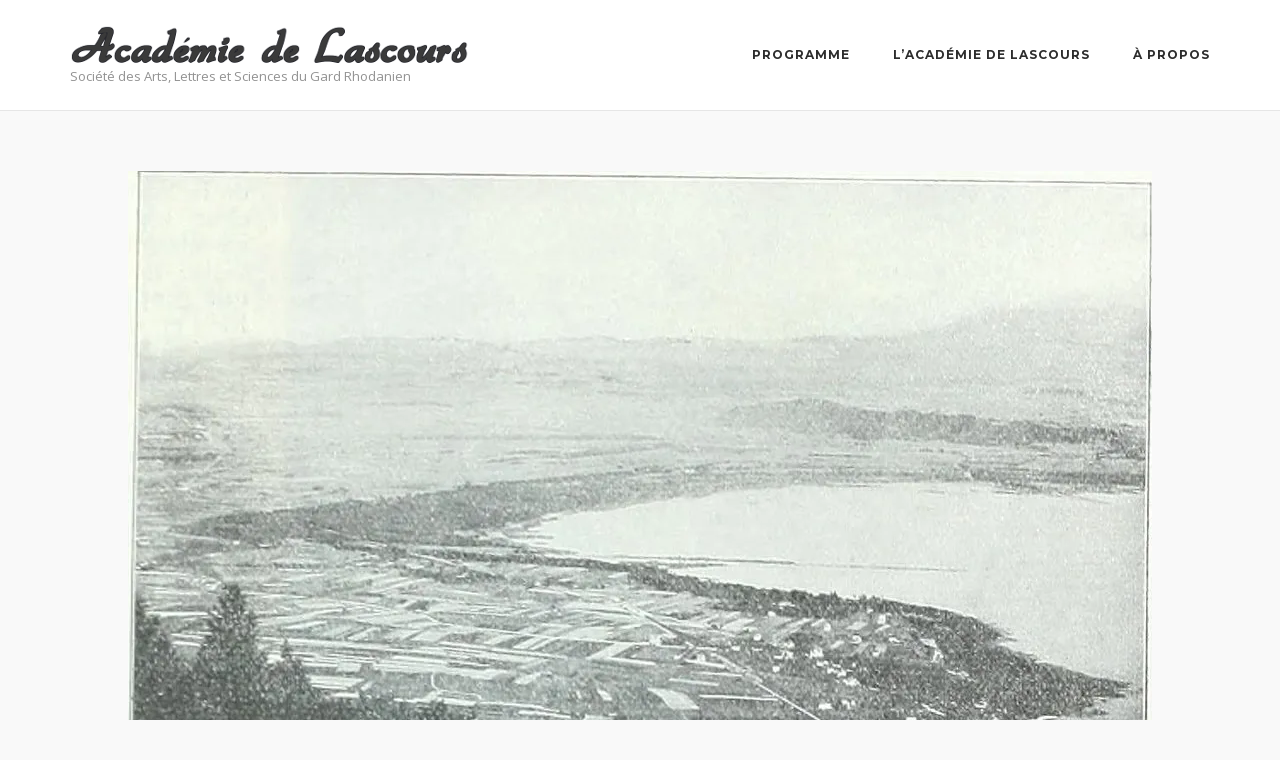

--- FILE ---
content_type: text/html; charset=UTF-8
request_url: https://www.academie-lascours.fr/la-cadastre-francais-des-origines-a-nos-jours/
body_size: 14586
content:
<!DOCTYPE html>
<html lang="fr-FR">
<head>
	<meta charset="UTF-8">
	<link rel="profile" href="https://gmpg.org/xfn/11">

	<title>La cadastre français, des origines à nos jours &#8211; Académie de Lascours</title>
<meta name='robots' content='max-image-preview:large' />
<link rel='dns-prefetch' href='//stats.wp.com' />
<link rel='dns-prefetch' href='//fonts.googleapis.com' />
<link rel='preconnect' href='//i0.wp.com' />
<link rel="alternate" type="application/rss+xml" title="Académie de Lascours &raquo; Flux" href="https://www.academie-lascours.fr/feed/" />
<link rel="alternate" type="application/rss+xml" title="Académie de Lascours &raquo; Flux des commentaires" href="https://www.academie-lascours.fr/comments/feed/" />
<link rel="alternate" title="oEmbed (JSON)" type="application/json+oembed" href="https://www.academie-lascours.fr/wp-json/oembed/1.0/embed?url=https%3A%2F%2Fwww.academie-lascours.fr%2Fla-cadastre-francais-des-origines-a-nos-jours%2F" />
<link rel="alternate" title="oEmbed (XML)" type="text/xml+oembed" href="https://www.academie-lascours.fr/wp-json/oembed/1.0/embed?url=https%3A%2F%2Fwww.academie-lascours.fr%2Fla-cadastre-francais-des-origines-a-nos-jours%2F&#038;format=xml" />
<style id='wp-img-auto-sizes-contain-inline-css' type='text/css'>
img:is([sizes=auto i],[sizes^="auto," i]){contain-intrinsic-size:3000px 1500px}
/*# sourceURL=wp-img-auto-sizes-contain-inline-css */
</style>
<link rel='stylesheet' id='validate-engine-css-css' href='https://www.academie-lascours.fr/wp-content/plugins/wysija-newsletters/css/validationEngine.jquery.css?ver=2.22' type='text/css' media='all' />
<style id='wp-emoji-styles-inline-css' type='text/css'>

	img.wp-smiley, img.emoji {
		display: inline !important;
		border: none !important;
		box-shadow: none !important;
		height: 1em !important;
		width: 1em !important;
		margin: 0 0.07em !important;
		vertical-align: -0.1em !important;
		background: none !important;
		padding: 0 !important;
	}
/*# sourceURL=wp-emoji-styles-inline-css */
</style>
<link rel='stylesheet' id='wp-block-library-css' href='https://www.academie-lascours.fr/wp-includes/css/dist/block-library/style.min.css?ver=6.9' type='text/css' media='all' />
<style id='global-styles-inline-css' type='text/css'>
:root{--wp--preset--aspect-ratio--square: 1;--wp--preset--aspect-ratio--4-3: 4/3;--wp--preset--aspect-ratio--3-4: 3/4;--wp--preset--aspect-ratio--3-2: 3/2;--wp--preset--aspect-ratio--2-3: 2/3;--wp--preset--aspect-ratio--16-9: 16/9;--wp--preset--aspect-ratio--9-16: 9/16;--wp--preset--color--black: #000000;--wp--preset--color--cyan-bluish-gray: #abb8c3;--wp--preset--color--white: #ffffff;--wp--preset--color--pale-pink: #f78da7;--wp--preset--color--vivid-red: #cf2e2e;--wp--preset--color--luminous-vivid-orange: #ff6900;--wp--preset--color--luminous-vivid-amber: #fcb900;--wp--preset--color--light-green-cyan: #7bdcb5;--wp--preset--color--vivid-green-cyan: #00d084;--wp--preset--color--pale-cyan-blue: #8ed1fc;--wp--preset--color--vivid-cyan-blue: #0693e3;--wp--preset--color--vivid-purple: #9b51e0;--wp--preset--gradient--vivid-cyan-blue-to-vivid-purple: linear-gradient(135deg,rgb(6,147,227) 0%,rgb(155,81,224) 100%);--wp--preset--gradient--light-green-cyan-to-vivid-green-cyan: linear-gradient(135deg,rgb(122,220,180) 0%,rgb(0,208,130) 100%);--wp--preset--gradient--luminous-vivid-amber-to-luminous-vivid-orange: linear-gradient(135deg,rgb(252,185,0) 0%,rgb(255,105,0) 100%);--wp--preset--gradient--luminous-vivid-orange-to-vivid-red: linear-gradient(135deg,rgb(255,105,0) 0%,rgb(207,46,46) 100%);--wp--preset--gradient--very-light-gray-to-cyan-bluish-gray: linear-gradient(135deg,rgb(238,238,238) 0%,rgb(169,184,195) 100%);--wp--preset--gradient--cool-to-warm-spectrum: linear-gradient(135deg,rgb(74,234,220) 0%,rgb(151,120,209) 20%,rgb(207,42,186) 40%,rgb(238,44,130) 60%,rgb(251,105,98) 80%,rgb(254,248,76) 100%);--wp--preset--gradient--blush-light-purple: linear-gradient(135deg,rgb(255,206,236) 0%,rgb(152,150,240) 100%);--wp--preset--gradient--blush-bordeaux: linear-gradient(135deg,rgb(254,205,165) 0%,rgb(254,45,45) 50%,rgb(107,0,62) 100%);--wp--preset--gradient--luminous-dusk: linear-gradient(135deg,rgb(255,203,112) 0%,rgb(199,81,192) 50%,rgb(65,88,208) 100%);--wp--preset--gradient--pale-ocean: linear-gradient(135deg,rgb(255,245,203) 0%,rgb(182,227,212) 50%,rgb(51,167,181) 100%);--wp--preset--gradient--electric-grass: linear-gradient(135deg,rgb(202,248,128) 0%,rgb(113,206,126) 100%);--wp--preset--gradient--midnight: linear-gradient(135deg,rgb(2,3,129) 0%,rgb(40,116,252) 100%);--wp--preset--font-size--small: 13px;--wp--preset--font-size--medium: 20px;--wp--preset--font-size--large: 36px;--wp--preset--font-size--x-large: 42px;--wp--preset--spacing--20: 0.44rem;--wp--preset--spacing--30: 0.67rem;--wp--preset--spacing--40: 1rem;--wp--preset--spacing--50: 1.5rem;--wp--preset--spacing--60: 2.25rem;--wp--preset--spacing--70: 3.38rem;--wp--preset--spacing--80: 5.06rem;--wp--preset--shadow--natural: 6px 6px 9px rgba(0, 0, 0, 0.2);--wp--preset--shadow--deep: 12px 12px 50px rgba(0, 0, 0, 0.4);--wp--preset--shadow--sharp: 6px 6px 0px rgba(0, 0, 0, 0.2);--wp--preset--shadow--outlined: 6px 6px 0px -3px rgb(255, 255, 255), 6px 6px rgb(0, 0, 0);--wp--preset--shadow--crisp: 6px 6px 0px rgb(0, 0, 0);}:where(.is-layout-flex){gap: 0.5em;}:where(.is-layout-grid){gap: 0.5em;}body .is-layout-flex{display: flex;}.is-layout-flex{flex-wrap: wrap;align-items: center;}.is-layout-flex > :is(*, div){margin: 0;}body .is-layout-grid{display: grid;}.is-layout-grid > :is(*, div){margin: 0;}:where(.wp-block-columns.is-layout-flex){gap: 2em;}:where(.wp-block-columns.is-layout-grid){gap: 2em;}:where(.wp-block-post-template.is-layout-flex){gap: 1.25em;}:where(.wp-block-post-template.is-layout-grid){gap: 1.25em;}.has-black-color{color: var(--wp--preset--color--black) !important;}.has-cyan-bluish-gray-color{color: var(--wp--preset--color--cyan-bluish-gray) !important;}.has-white-color{color: var(--wp--preset--color--white) !important;}.has-pale-pink-color{color: var(--wp--preset--color--pale-pink) !important;}.has-vivid-red-color{color: var(--wp--preset--color--vivid-red) !important;}.has-luminous-vivid-orange-color{color: var(--wp--preset--color--luminous-vivid-orange) !important;}.has-luminous-vivid-amber-color{color: var(--wp--preset--color--luminous-vivid-amber) !important;}.has-light-green-cyan-color{color: var(--wp--preset--color--light-green-cyan) !important;}.has-vivid-green-cyan-color{color: var(--wp--preset--color--vivid-green-cyan) !important;}.has-pale-cyan-blue-color{color: var(--wp--preset--color--pale-cyan-blue) !important;}.has-vivid-cyan-blue-color{color: var(--wp--preset--color--vivid-cyan-blue) !important;}.has-vivid-purple-color{color: var(--wp--preset--color--vivid-purple) !important;}.has-black-background-color{background-color: var(--wp--preset--color--black) !important;}.has-cyan-bluish-gray-background-color{background-color: var(--wp--preset--color--cyan-bluish-gray) !important;}.has-white-background-color{background-color: var(--wp--preset--color--white) !important;}.has-pale-pink-background-color{background-color: var(--wp--preset--color--pale-pink) !important;}.has-vivid-red-background-color{background-color: var(--wp--preset--color--vivid-red) !important;}.has-luminous-vivid-orange-background-color{background-color: var(--wp--preset--color--luminous-vivid-orange) !important;}.has-luminous-vivid-amber-background-color{background-color: var(--wp--preset--color--luminous-vivid-amber) !important;}.has-light-green-cyan-background-color{background-color: var(--wp--preset--color--light-green-cyan) !important;}.has-vivid-green-cyan-background-color{background-color: var(--wp--preset--color--vivid-green-cyan) !important;}.has-pale-cyan-blue-background-color{background-color: var(--wp--preset--color--pale-cyan-blue) !important;}.has-vivid-cyan-blue-background-color{background-color: var(--wp--preset--color--vivid-cyan-blue) !important;}.has-vivid-purple-background-color{background-color: var(--wp--preset--color--vivid-purple) !important;}.has-black-border-color{border-color: var(--wp--preset--color--black) !important;}.has-cyan-bluish-gray-border-color{border-color: var(--wp--preset--color--cyan-bluish-gray) !important;}.has-white-border-color{border-color: var(--wp--preset--color--white) !important;}.has-pale-pink-border-color{border-color: var(--wp--preset--color--pale-pink) !important;}.has-vivid-red-border-color{border-color: var(--wp--preset--color--vivid-red) !important;}.has-luminous-vivid-orange-border-color{border-color: var(--wp--preset--color--luminous-vivid-orange) !important;}.has-luminous-vivid-amber-border-color{border-color: var(--wp--preset--color--luminous-vivid-amber) !important;}.has-light-green-cyan-border-color{border-color: var(--wp--preset--color--light-green-cyan) !important;}.has-vivid-green-cyan-border-color{border-color: var(--wp--preset--color--vivid-green-cyan) !important;}.has-pale-cyan-blue-border-color{border-color: var(--wp--preset--color--pale-cyan-blue) !important;}.has-vivid-cyan-blue-border-color{border-color: var(--wp--preset--color--vivid-cyan-blue) !important;}.has-vivid-purple-border-color{border-color: var(--wp--preset--color--vivid-purple) !important;}.has-vivid-cyan-blue-to-vivid-purple-gradient-background{background: var(--wp--preset--gradient--vivid-cyan-blue-to-vivid-purple) !important;}.has-light-green-cyan-to-vivid-green-cyan-gradient-background{background: var(--wp--preset--gradient--light-green-cyan-to-vivid-green-cyan) !important;}.has-luminous-vivid-amber-to-luminous-vivid-orange-gradient-background{background: var(--wp--preset--gradient--luminous-vivid-amber-to-luminous-vivid-orange) !important;}.has-luminous-vivid-orange-to-vivid-red-gradient-background{background: var(--wp--preset--gradient--luminous-vivid-orange-to-vivid-red) !important;}.has-very-light-gray-to-cyan-bluish-gray-gradient-background{background: var(--wp--preset--gradient--very-light-gray-to-cyan-bluish-gray) !important;}.has-cool-to-warm-spectrum-gradient-background{background: var(--wp--preset--gradient--cool-to-warm-spectrum) !important;}.has-blush-light-purple-gradient-background{background: var(--wp--preset--gradient--blush-light-purple) !important;}.has-blush-bordeaux-gradient-background{background: var(--wp--preset--gradient--blush-bordeaux) !important;}.has-luminous-dusk-gradient-background{background: var(--wp--preset--gradient--luminous-dusk) !important;}.has-pale-ocean-gradient-background{background: var(--wp--preset--gradient--pale-ocean) !important;}.has-electric-grass-gradient-background{background: var(--wp--preset--gradient--electric-grass) !important;}.has-midnight-gradient-background{background: var(--wp--preset--gradient--midnight) !important;}.has-small-font-size{font-size: var(--wp--preset--font-size--small) !important;}.has-medium-font-size{font-size: var(--wp--preset--font-size--medium) !important;}.has-large-font-size{font-size: var(--wp--preset--font-size--large) !important;}.has-x-large-font-size{font-size: var(--wp--preset--font-size--x-large) !important;}
/*# sourceURL=global-styles-inline-css */
</style>

<style id='classic-theme-styles-inline-css' type='text/css'>
/*! This file is auto-generated */
.wp-block-button__link{color:#fff;background-color:#32373c;border-radius:9999px;box-shadow:none;text-decoration:none;padding:calc(.667em + 2px) calc(1.333em + 2px);font-size:1.125em}.wp-block-file__button{background:#32373c;color:#fff;text-decoration:none}
/*# sourceURL=/wp-includes/css/classic-themes.min.css */
</style>
<link rel='stylesheet' id='toc-screen-css' href='https://www.academie-lascours.fr/wp-content/plugins/table-of-contents-plus/screen.min.css?ver=2411.1' type='text/css' media='all' />
<link rel='stylesheet' id='siteorigin-corp-style-css' href='https://www.academie-lascours.fr/wp-content/themes/siteorigin-corp/style.min.css?ver=1.20.12' type='text/css' media='all' />
<link rel='stylesheet' id='siteorigin-corp-icons-css' href='https://www.academie-lascours.fr/wp-content/themes/siteorigin-corp/css/siteorigin-corp-icons.min.css?ver=.min' type='text/css' media='all' />
<link rel='stylesheet' id='siteorigin-google-web-fonts-css' href='https://fonts.googleapis.com/css?family=Montserrat%3A600%2C500%2C700%7COpen+Sans%3A400%2C300%2C500%2C600&#038;ver=6.9#038;subset&#038;display=block' type='text/css' media='all' />
<script type="text/javascript" src="https://www.academie-lascours.fr/wp-includes/js/jquery/jquery.min.js?ver=3.7.1" id="jquery-core-js"></script>
<script type="text/javascript" src="https://www.academie-lascours.fr/wp-includes/js/jquery/jquery-migrate.min.js?ver=3.4.1" id="jquery-migrate-js"></script>
<link rel="https://api.w.org/" href="https://www.academie-lascours.fr/wp-json/" /><link rel="alternate" title="JSON" type="application/json" href="https://www.academie-lascours.fr/wp-json/wp/v2/pages/1032" /><link rel="EditURI" type="application/rsd+xml" title="RSD" href="https://www.academie-lascours.fr/xmlrpc.php?rsd" />
<meta name="generator" content="WordPress 6.9" />
<link rel="canonical" href="https://www.academie-lascours.fr/la-cadastre-francais-des-origines-a-nos-jours/" />
<link rel='shortlink' href='https://www.academie-lascours.fr/?p=1032' />
	<style>img#wpstats{display:none}</style>
			<meta name="viewport" content="width=device-width, initial-scale=1">
				<style type="text/css" id="siteorigin-corp-settings-custom" data-siteorigin-settings="true">
					@media (max-width: 768px) { #masthead .search-toggle { margin: 0 20px 0 0; } .site-header .shopping-cart { margin: 0 37px 0 0; } #masthead #mobile-menu-button { display: inline-block; } #masthead .main-navigation:not(.mega-menu) ul:not(.shopping-cart) { display: none; } #masthead .main-navigation .search-icon { display: none; } .site-header.centered .site-branding { margin: 0; padding-right: 20px; text-align: left; } .centered.site-header .site-header-inner { flex-direction: row; } .site-header.centered .main-navigation { text-align: left; } } @media (min-width: 769px) { #masthead #mobile-navigation { display: none; } }				</style>
				<link rel="icon" href="https://i0.wp.com/www.academie-lascours.fr/wp-content/uploads/2015/07/logo_AL-55a3e873v1_site_icon.png?fit=32%2C32&#038;ssl=1" sizes="32x32" />
<link rel="icon" href="https://i0.wp.com/www.academie-lascours.fr/wp-content/uploads/2015/07/logo_AL-55a3e873v1_site_icon.png?fit=192%2C192&#038;ssl=1" sizes="192x192" />
<link rel="apple-touch-icon" href="https://i0.wp.com/www.academie-lascours.fr/wp-content/uploads/2015/07/logo_AL-55a3e873v1_site_icon.png?fit=180%2C180&#038;ssl=1" />
<meta name="msapplication-TileImage" content="https://i0.wp.com/www.academie-lascours.fr/wp-content/uploads/2015/07/logo_AL-55a3e873v1_site_icon.png?fit=270%2C270&#038;ssl=1" />
</head>

<body class="wp-singular page-template-default page page-id-1032 wp-custom-logo wp-theme-siteorigin-corp css3-animations no-js page-layout-no-sidebar sidebar no-topbar">

<div id="page" class="site">
	<a class="skip-link screen-reader-text" href="#content">Skip to content</a>

			<header id="masthead" class="site-header sticky mobile-menu" data-scale-logo="true" >

			<div class="corp-container">

				<div class="site-header-inner">

					<div class="site-branding">
						<a href="https://www.academie-lascours.fr/" class="custom-logo-link" rel="home"><img width="400" height="42" src="https://i0.wp.com/www.academie-lascours.fr/wp-content/uploads/2017/10/logoweb.png?fit=400%2C42&amp;ssl=1" class="custom-logo" alt="Académie de Lascours" decoding="async" srcset="https://i0.wp.com/www.academie-lascours.fr/wp-content/uploads/2017/10/logoweb.png?w=400&amp;ssl=1 400w, https://i0.wp.com/www.academie-lascours.fr/wp-content/uploads/2017/10/logoweb.png?resize=300%2C32&amp;ssl=1 300w,https://i0.wp.com/www.academie-lascours.fr/wp-content/uploads/2015/12/cropped-cropped-lascourstext.jpg?fit=858%2C122&amp;ssl=1 2x" sizes="(max-width: 400px) 100vw, 400px" loading="eager" /></a>													<p class="site-description">Société des Arts, Lettres et Sciences du Gard Rhodanien</p>
											</div><!-- .site-branding -->

					
					
					<nav id="site-navigation" class="main-navigation link-underline ">

						<div class="menu-principal-container"><ul id="primary-menu" class="menu"><li id="menu-item-2065" class="menu-item menu-item-type-post_type menu-item-object-page menu-item-2065"><a href="https://www.academie-lascours.fr/programme-sept-janv-2025-2026/">Programme</a></li>
<li id="menu-item-2008" class="menu-item menu-item-type-post_type menu-item-object-page menu-item-has-children menu-item-2008"><a href="https://www.academie-lascours.fr/lacademie-de-lascours/">L’Académie de Lascours</a>
<ul class="sub-menu">
	<li id="menu-item-2010" class="menu-item menu-item-type-post_type menu-item-object-page menu-item-2010"><a href="https://www.academie-lascours.fr/lacademie-de-lascours/">Histoire</a></li>
	<li id="menu-item-2007" class="menu-item menu-item-type-post_type menu-item-object-page menu-item-2007"><a href="https://www.academie-lascours.fr/statuts-de-lacademie-de-lascours/">Statuts de l’Académie de Lascours</a></li>
	<li id="menu-item-2006" class="menu-item menu-item-type-post_type menu-item-object-page menu-item-2006"><a href="https://www.academie-lascours.fr/publications-de-lacademie-de-lascours/">Publications</a></li>
	<li id="menu-item-2009" class="menu-item menu-item-type-post_type menu-item-object-page menu-item-2009"><a href="https://www.academie-lascours.fr/les-ecrits-de-lacademie/">Les Écrits de l’Académie</a></li>
	<li id="menu-item-2004" class="menu-item menu-item-type-post_type menu-item-object-page menu-item-2004"><a href="https://www.academie-lascours.fr/membres-de-lacademie-2/">Membres de l’Académie</a></li>
</ul>
</li>
<li id="menu-item-2003" class="menu-item menu-item-type-post_type menu-item-object-page menu-item-2003"><a href="https://www.academie-lascours.fr/a-propos/">À propos</a></li>
</ul></div>
						
						
													<a href="#menu" id="mobile-menu-button">
											<svg version="1.1" xmlns="http://www.w3.org/2000/svg" xmlns:xlink="http://www.w3.org/1999/xlink" width="27" height="32" viewBox="0 0 27 32">
				<path d="M27.429 24v2.286q0 0.464-0.339 0.804t-0.804 0.339h-25.143q-0.464 0-0.804-0.339t-0.339-0.804v-2.286q0-0.464 0.339-0.804t0.804-0.339h25.143q0.464 0 0.804 0.339t0.339 0.804zM27.429 14.857v2.286q0 0.464-0.339 0.804t-0.804 0.339h-25.143q-0.464 0-0.804-0.339t-0.339-0.804v-2.286q0-0.464 0.339-0.804t0.804-0.339h25.143q0.464 0 0.804 0.339t0.339 0.804zM27.429 5.714v2.286q0 0.464-0.339 0.804t-0.804 0.339h-25.143q-0.464 0-0.804-0.339t-0.339-0.804v-2.286q0-0.464 0.339-0.804t0.804-0.339h25.143q0.464 0 0.804 0.339t0.339 0.804z"></path>
			</svg>
										<span class="screen-reader-text">Menu</span>
							</a>
						
					</nav><!-- #site-navigation -->

					
				</div><!-- .site-header-inner -->

			</div><!-- .corp-container -->

		</header><!-- #masthead -->
	
	<div id="content" class="site-content">

		<div class="corp-container">

			
	<div id="primary" class="content-area">
		<main id="main" class="site-main" role="main">

			
<article id="post-1032" class="post-1032 page type-page status-publish has-post-thumbnail post">

			<div class="entry-thumbnail">
			<img width="1024" height="643" src="https://www.academie-lascours.fr/wp-content/uploads/2017/05/14577224629_58aaa1c414_b.jpg" class="attachment-post-thumbnail size-post-thumbnail wp-post-image" alt="" decoding="async" fetchpriority="high" srcset="https://i0.wp.com/www.academie-lascours.fr/wp-content/uploads/2017/05/14577224629_58aaa1c414_b.jpg?w=1024&amp;ssl=1 1024w, https://i0.wp.com/www.academie-lascours.fr/wp-content/uploads/2017/05/14577224629_58aaa1c414_b.jpg?resize=300%2C188&amp;ssl=1 300w, https://i0.wp.com/www.academie-lascours.fr/wp-content/uploads/2017/05/14577224629_58aaa1c414_b.jpg?resize=768%2C482&amp;ssl=1 768w, https://i0.wp.com/www.academie-lascours.fr/wp-content/uploads/2017/05/14577224629_58aaa1c414_b.jpg?resize=600%2C377&amp;ssl=1 600w" sizes="(max-width: 1024px) 100vw, 1024px" />		</div>
	
						<header class="entry-header">
				<h1 class="entry-title">La cadastre français, des origines à nos jours</h1>			</header><!-- .entry-header -->
			
	<div class="entry-content">
		<h1 style="text-align: center;">Le cadastre français.<br />
Des origines à nos jours</h1>
<p style="text-align: center;"><strong>Christian ANTOINE</strong><br />
<em>Résumé de la Communication du 14 avril 2007</em></p>
<p>&nbsp;</p>
<p>Étymologiquement, le mot cadastre vient du provençal «&nbsp;<em>cathastre</em>&nbsp;», lui-même altération de l’ancien italien «&nbsp;<em>catastico</em>&nbsp;» emprunté au bac grec <em>katastikhon</em>, signifiant liste ou registre.</p>
<p>On sait généralement ce qu’est le cadastre aujourd’hui. Son histoire pourtant est aussi ancienne que l’histoire économique des peuples.</p>
<p>Les premières communautés ont pensé naturellement qu’il était impératif, pour subvenir au besoin collectif, d’opérer un prélèvement sur les produits des richesses de la terre&nbsp;: ainsi la contribution foncière était née.</p>
<p>Pour la répartir équitablement, il fallait connaître l’étendue et la nature des biens et en évaluer le revenu. D’où la nécessité d’un état descriptif et évaluatif des propriétés foncières&nbsp;: telle est l’origine du cadastre, dont la création remonte à la plus haute Antiquité.</p>
<p>&nbsp;</p>
<p><a href="https://i0.wp.com/s095nbefph.preview.infomaniak.website/wp-content/uploads/2017/05/14577224629_58aaa1c414_b.jpg?ssl=1"><img data-recalc-dims="1" decoding="async" class="aligncenter size-large wp-image-1037" src="https://i0.wp.com/s095nbefph.preview.infomaniak.website/wp-content/uploads/2017/05/14577224629_58aaa1c414_b-1024x643.jpg?resize=1024%2C643&#038;ssl=1" alt="" width="1024" height="643" srcset="https://i0.wp.com/www.academie-lascours.fr/wp-content/uploads/2017/05/14577224629_58aaa1c414_b.jpg?w=1024&amp;ssl=1 1024w, https://i0.wp.com/www.academie-lascours.fr/wp-content/uploads/2017/05/14577224629_58aaa1c414_b.jpg?resize=300%2C188&amp;ssl=1 300w, https://i0.wp.com/www.academie-lascours.fr/wp-content/uploads/2017/05/14577224629_58aaa1c414_b.jpg?resize=768%2C482&amp;ssl=1 768w, https://i0.wp.com/www.academie-lascours.fr/wp-content/uploads/2017/05/14577224629_58aaa1c414_b.jpg?resize=600%2C377&amp;ssl=1 600w" sizes="(max-width: 1024px) 100vw, 1024px" /></a></p>
<h2>Des origines à la Révolution Française</h2>
<h3>Antiquité</h3>
<p>C’est à Telloh, dans le désert d’Arabie, qu’on a découvert une tablette chaldéenne rédigée en écriture cunéiforme, donnant le plan côté, la superficie et la description de la ville de Dunghi vers l’an 4000 avant J.C. Les figures géométriques représentent les différents lots du terrain mesuré, chacun d’eux étant déterminé par ses côtés et sa surface.</p>
<p>Hérodote rapporte que, dans les républiques grecques de l’Asie Mineure payant tribut, Darius avait fait mesurer les terrains pour fixer leur contingent respectif.</p>
<p>En Égypte, l’impôt foncier était établi d’après l’étendue et le revenu net des propriétés. Le cadastre servait d’ailleurs aussi pour la constatation du droit de propriété, en particulier pour retrouver chaque année les limites de propriété enfouies sous le limon fertile après les débordements périodiques du Nil.</p>
<p>En Grèce, il existait une sorte de cadastre fournissant la base du «&nbsp;<em>cens</em>&nbsp;» (voir définition ci-dessous), dressé à l’aide des déclarations des citoyens. Certains auteurs affirment que, sous l’administration romaine, les arpenteurs avaient mesuré tout le territoire de la Grèce et que les plans parcellaires levés par leurs soins et reportés sur des tables de marbre ou de bronze avaient été transportés à Constantinople où ils n’ont d’ailleurs pu être retrouvés.</p>
<p>On attribue à Servius Tullius (578-534 av. J.C.), sixième roi légendaire de Rome, l’institution du cens. Le cens était le dénombrement qui servait de base au recrutement de l’armée, à la détermination des droits politiques et au recouvrement de l’impôt.</p>
<p>Tous les citoyens étaient tenus de déclarer la consistance et la valeur de leurs biens. Les déclarations, vérifiées à chaque lustre, étaient consignées sur des registres spéciaux appelés <em>Tabulae censuales</em>. Ceux-ci indiquaient la contenance des terres, leur nature de culture, leur qualité et leur produit, enfin les noms du fermier ou du colon de chaque parcelle.</p>
<p>Un vaste recensement que l’on peut assimiler à une sorte de cadastre général, a été effectué sous Auguste, et Tacite déclare que l’empereur voulut écrire de sa propre main le résumé de la statistique du monde romain.</p>
<p>Les Romains ont pratiqué deux formes de cadastre, fondées d’ailleurs sur les mêmes principes et appliquées, l’une au tracé des villes et l’autre à la répartition des terres dans les campagnes.</p>
<p>Cependant, la majorité des cités romaines ne disposaient pas d’un cadastre basé sur un arpentage parcellaire. Ainsi, les livres de répartition des impôts appelés <em>capitastra</em>, étaient simplement rédigés à l’aide de déclarations&nbsp;: celles-ci devaient indiquer la désignation de chaque fonds, sa contenance, son revenu pendant les dix dernières années et sa valeur capitale.</p>
<p>&nbsp;</p>
<h3>De la Gaule à la Révolution</h3>
<h4>La Gaule</h4>
<p>La Gaule, comme les autres colonies romaines, a été soumise au régime du cens, d’abord par César&nbsp; puis par Octave Auguste, son successeur, qui alourdit le tribut imposé par le premier. Tous les immeubles étaient uniformément frappés, après déclaration des propriétaires, d’une double contribution, en argent et en nature. Tibère et Néron s’employèrent à renouveler les premiers travaux de recensement.</p>
<p>L’invasion des Barbares modifia peu la situation&nbsp;: l’ère mérovingienne ne fut, à bien des égards, que le prolongement du Bas Empire, et ses rois continuèrent, en particulier, à utiliser les registres du cens établis par les romains.</p>
<p>&nbsp;</p>
<h4>Les Carolingiens</h4>
<p>L’époque carolingienne fit faire à la question cadastrale de légers progrès dus à l’initiative de quelques seigneurs et membres du clergé qui réussirent à constituer des descriptions détaillées de leur domaine désignées sous les noms de terriers, polyptyques, pouillés ou compoix.</p>
<p>De cette époque, nous restent certains documents qui nous renseignent sur la manière dont était établie alors la contenance des propriétés&nbsp;: les plus connus sont le polyptyque (an 806) de l’abbaye de&nbsp; St-Germain-des-Prés et celui de Saint-Rémy à Reims (an 845).</p>
<p>&nbsp;</p>
<h4>Le Moyen Âge</h4>
<p>Au Moyen Âge, l’affaiblissement progressif du pouvoir central ayant permis aux membres de la noblesse et du clergé de lever les impôts pour leur propre compte, le cadastre revêtit un caractère essentiellement local qu’il devait conserver jusqu’à la fin de l’ancien régime.<br />
Son objet fut toujours l’établissement de la taille qui frappait tous les biens roturiers – à l’exclusion des biens nobles – dans les provinces où les tailles étaient réelles, qu’il s’agisse de pays d’État (Languedoc, Provence, Pays de Foix, Comté de Bigorre, Pays de Marsan) de pays conquis (Artois, Flandre Wallonne, Flandre maritime, Hainaut, Corse) ou de pays d’élection (Généralités de Grenoble, Auch, Montauban, élections d’Agen ou de Condom).</p>
<h4>L’Ancien Régime</h4>
<p>Sous l’Ancien Régime, au fur et à mesure que s’affirmait la puissance royale, le besoin d’un système cohérent et juste, et conjointement d’un cadastre régulier, s’imposait avec une vigueur croissante. Plusieurs rois, parmi lesquels Charles VIII, Louis XIV et Louis XV, avaient conçu le projet d’appliquer cette grande opération à tout le royaume, mais différentes causes y firent obstacle. Parmi celles-ci, on peut citer la pénurie des finances, le défaut d’instruments et de méthodes assez perfectionnées, la résistance des grands vassaux, l’impossibilité de donner une impulsion unitaire et d’adopter un mode d’exécution uniforme dans des provinces qui étaient si différentes par leurs coutumes, leur langage et leurs mesures.</p>
<p>D’autres projets de cadastre général, appuyés sur un arpentage des terres, furent initiés par Dutillet de Villars en 1781 et surtout Lamy en 1789. C’est à cette époque que Gracchus Babeuf, archiviste médiéviste du Vermandois, proposa, dans un mémoire intitulé Projet de cadastre perpétuel un système de partage de toutes les propriétés à raison de onze arpents par ménage. Une telle proposition conforme au principe d’égalitarisme de Babeuf, vint refroidir l’intérêt général que l’on portait au cadastre et en retarda la réforme.</p>
<h2>De la Révolution à nos jours</h2>
<p>&nbsp;</p>
<h3>Le Cadastre Napoléonien</h3>
<p>En juillet 1807, au retour de Tilsit, l’empereur Napoléon déclarait à Mollien son ministre du trésor&nbsp;:</p>
<blockquote><p>«&nbsp;Les demi-mesures font toujours perdre du temps et de l’argent. Le seul moyen de sortir d’embarras est de faire procéder sur le champ au dénombrement général des terres dans toutes les communes de l’Empire, avec arpentage et évaluation de chaque parcelle de propriété. Un bon cadastre parcellaire sera le complément de mon CODE, en ce qui concerne la possession du sol, Il faut que les plans soient assez exacts et assez développés pour servir à fixer les limites des propriétés et empêcher les procès.&nbsp;»</p></blockquote>
<p>À l’initiative de Gaudin, duc de Gaète, ministre des finances, fut édictée une loi du 15 septembre 1807 qui est à l’origine du cadastre parcellaire français.</p>
<p>Elle se fixait comme objectifs de&nbsp;:</p>
<ul>
<li>mesurer sur une étendue de plus de 7 901 myriamètres carrés, plus de cent millions de parcelles&nbsp;;</li>
<li>confectionner, pour chaque commune un plan où sont rapportées ces parcelles, les classer toutes d’après le degré de fertilité du sol, évaluer le produit imposable de chacune d’elles&nbsp;;</li>
<li>réunir, au nom de chaque propriétaire, les parcelles éparses qui lui appartiennent&nbsp;;</li>
<li>déterminer, par la réunion de leurs produits, son total et faire de ce revenu un allivrement qui sera désormais la base de son imposition.</li>
</ul>
<h3>Nécessité d’une réforme du Cadastre de 1807</h3>
<p>Remarquablement exécuté pour l’époque, le cadastre de 1807, qu’on désigne sous le vocable d’Ancien Cadastre ou Cadastre Napoléonien, était malheureusement entaché d’une tare fondamentale&nbsp;: l’immuabilité du plan. En effet, seules les matrices cadastrales étaient annotées chaque année des mutations survenues dans les propriétés des parcelles, mais le plan cadastral n’était pas mis à jour.</p>
<p>D’abord peu perceptible, dans un contexte où la propriété ne se modifiait que lentement,&nbsp; l’exigence de conservation du plan se fit jour avec l’évolution de l’économie rurale et surtout avec le développement important du réseau des voies de communication.</p>
<p>Mais il fallut attendre le retour de la République, après les évènements de 1870-1873, pour voir le problème évoluer. Trois projets de 1876, 1877 et 1879 visaient au renouvellement ou à la révision du cadastre et à sa conservation.</p>
<h3>Les réformes successives</h3>
<p>Suivant le vœu exprimé par le&nbsp; Parlement, un décret du 30 mai 1891 institua, sous la présidence du ministre des finances Rouvier, une grande commission extra-parlementaire du cadastre de 76 membres comprenant&nbsp;: députés, juristes, publicistes, géomètres et représentants des grandes administrations. Dès sa première séance, la commission se partagea en trois sous-commissions&nbsp;: technique, juridique et financière. Au bout de quatorze années de travail elle rendit ses conclusions sous la forme de trois avant-projets de loi&nbsp;: le premier&nbsp; sur la rénovation (terme générique, voir «&nbsp;Vocabulaire en fin d’article) et la conservation du cadastre,&nbsp; le deuxième sur les privilèges et hypothèques, et le troisième sur les livres fonciers.</p>
<p>Pendant les travaux de la commission extra-parlementaire, il apparut que la réalisation des grands projets de réforme en cours était sans doute encore lointaine. Or, la nécessité de rénovation était criante dans un nombre croissant de communes.</p>
<p>La loi du 17 mars 1898 permettait aux communes de demander la réfection de leur cadastre. Elle reprenait le principe des techniques déjà élaboré par la commission extra-parlementaire mais ne prévoyait pas l’instauration d’un livre foncier.</p>
<p>Mais, une fois de plus, en raison de la faiblesse des crédits alloués par l’État et aussi de l’indifférence des communes, cette loi ne fut que peu appliquée. En dehors du département de la Seine, où le conseil général prit à sa charge toutes les dépenses non couvertes par l’État, seules 150 communes demandèrent la réfection de leur cadastre.</p>
<p>Tenant compte de ce principe, la loi du 16 avril 1930, en prescrivant une révision exceptionnelle des évaluations foncières, posa le principe d’une rénovation générale de l’Ancien Cadastre, à la charge de l’État, de même que la conservation annuelle des plans rénovés. La loi indiquait que la&nbsp; réfection complète du cadastre ne serait effectuée que dans les communes où ceci s’avérait indispensable. Dans les autres, un simple travail de mise à jour du plan était prévu.</p>
<p>Dans les départements d’Alsace-Lorraine, la rénovation du Cadastre Napoléonien fut entreprise par l’administration allemande par une loi du 31 mars 1884. Cette loi fut maintenue en vigueur lors du retour de la région annexée à la France.</p>
<p>Le système hypothécaire français basé sur le code civil et une loi de 1855 était depuis longtemps sujet à de vives critiques, en particulier parce que la publicité y était incomplète et en conséquence n’assurait pas la sécurité juridique des transactions immobilières.</p>
<p>Le principe du décret était le suivant&nbsp;: le cadastre, sous réserve qu’il soit rénové, assure l’identification et la détermination physique des immeubles tandis que le fichier immobilier en détermine l’état juridique dans toutes ses composantes.</p>
<p>Le nouveau système est entré en vigueur le 1er janvier 1956 dans toutes les communes dont le cadastre était rénové.</p>
<h3>Derniers aménagements</h3>
<p>Diverses dispositions viendront améliorer le système mis en place par la loi du 16 avril 1930.</p>
<p>Certaines communes (ou parties de communes) ont fait l’objet après la dernière guerre de remembrements, opérations visant à réduire le nombre de parcelles et surtout améliorer les conditions d’exploitation des terres. C’est une loi du 9 mars 1941 qui a défini les modalités de cette réorganisation foncière.</p>
<p>Le remembrement dispose des atouts de la réfection pour la qualité du plan. C’est aussi la seule forme de rénovation où il est procédé à un bornage des propriétés, dont les mesures figurent sur le plan minute de conservation.</p>
<p>Plus récemment, certaines communes ont été remembrées à la suite de grands travaux comme l’aménagement du Rhône, les autoroutes ou le TGV. On estime à environ 15 millions d’hectares les zones remembrées, soit 28 % du territoire national.</p>
<p>Par ailleurs, une dernière loi du 18 juillet 1974 a institué le remaniement cadastral. Cette opération consiste en la refonte complète des documents cadastraux dans les communes où&nbsp;:</p>
<ul>
<li>le plan n’offre plus la qualité suffisante&nbsp;;</li>
<li>la valeur foncière des terrains s’est notablement accrue.</li>
</ul>
<p>Elle est effectuée à partir de photographies aériennes calées sur un canevas précis au sol.</p>
<p>Enfin, un dernier aménagement est intervenu depuis 1990&nbsp;; il s’agit de l’informatisation du plan cadastral, soit par la numérisation du plan donnant un support numérique, soit par la scannérisation donnant un plan image.</p>
<p>Cependant il est important et nécessaire de remarquer que l’informatisation du plan n’améliore en rien sa qualité ni sa sécurité juridique. Celles-ci restent les mêmes que celles du support papier.</p>
<h2>État des lieux et conclusion</h2>
<p>Depuis les années 1970, il n’existe plus de commune sous le régime napoléonien.</p>
<p>Pour autant, plus de la moitié du territoire dispose encore d’un plan dont la «&nbsp;carcasse&nbsp;» est napoléonienne, c’est-à-dire rénové par voie de mise à jour.</p>
<p>À ce jour, coexistent sur le territoire français des cadastres à régime et valeur très différents et inégaux.</p>
<p>Établi depuis les débuts sans délimitation contradictoire, le cadastre n’offre aucune garantie ni de la contenance des parcelles, ni de leur limites. C’est en effet un témoin de la «&nbsp;possession&nbsp;», mais en aucune manière une garantie ni une preuve de propriété, uniquement une simple présomption.</p>
<p>Il reste cependant un outil majeur dans la connaissance du territoire et il constitue l’état-civil de la propriété.</p>
<h2>VOCABULAIRE</h2>
<p><strong>Élection (pays d’)&nbsp;:</strong> sous l&rsquo;Ancien Régime, en matière financière et fiscale, on appelait «&nbsp;pays d&rsquo;élection&nbsp;» ou simplement «&nbsp;Élection&nbsp;» les subdivisions des généralités,&nbsp; où le représentant du gouvernement royal, l&rsquo;intendant, répartissait les impôts avec l&rsquo;aide des «&nbsp;élus&nbsp;» au niveau local.</p>
<p>Les pays d&rsquo;élection s&rsquo;opposent aux pays d&rsquo;états, comme la Bretagne ou la Bourgogne, où la fiscalité est réglée par des règles particulières et qui bénéficient d&rsquo;une certaine autonomie, et aux pays d&rsquo;imposition, comme l&rsquo;Alsace, la Lorraine ou la Corse, qui eux dépendent de la seule autorité du Roi.</p>
<p>Pendant longtemps les représentants du gouvernement royal étaient élus par les États généraux, d&rsquo;où le nom&nbsp;: élection.</p>
<p><strong>Généralité(s) &nbsp;:</strong> une généralité est une circonscription administrative de la France d’Ancien Régime. Il y eut jusqu’à trente-sept généralités, les dernières ayant été créées en 1784. Elles furent créées en 1542 avec l’Édit de Cognac.</p>
<p><strong>Réfection&nbsp;(1898-1930) :</strong> rénovation reposant sur un nouvel arpentage parcellaire.</p>
<p><strong>Remaniement&nbsp;(1974 ):</strong> Refonte complète des documents cadastraux par voies aérienne et terrestre dans les communes dont la qualité du plan est médiocre et dont la valeur est importante.</p>
<p><strong>Remembrement&nbsp;(1942) :</strong> Réunion des parcelles afin d’en diminuer le nombre et d’améliorer les conditions d’exploitation.</p>
<p><strong>Renouvellement (1850)&nbsp;:</strong> pseudo-réfection, soit réfection du plan sans délimitation des immeubles.</p>
<p><strong>Rénovation&nbsp;:</strong> terme général signifiant REFONTE des documents regroupant les vocables Révision, Renouvellement et Réfection.</p>
<p><strong>Révision&nbsp; (1930) :</strong> rénovation par voie de mise à jour de l’Ancien Cadastre.</p>
	</div><!-- .entry-content -->

</article><!-- #post-## -->

		</main><!-- #main -->
	</div><!-- #primary -->


		</div><!-- .corp-container -->
	</div><!-- #content -->

	
		<footer id="colophon" class="site-footer">

			
							<div class="corp-container">
									</div><!-- .corp-container -->
			
			<div class="bottom-bar">
				<div class="corp-container">
					<div class="site-info">
						<span>2026 &copy; Académie de Lascours</span><span><a class="privacy-policy-link" href="https://www.academie-lascours.fr/politique-de-confidentialite/" rel="privacy-policy">Politique de confidentialité</a></span><span>Theme by <a href="https://siteorigin.com/">SiteOrigin</a></span>					</div><!-- .site-info -->
									</div><!-- .corp-container -->
			</div><!-- .bottom-bar -->

			
		</footer><!-- #colophon -->
	</div><!-- #page -->

	<div id="scroll-to-top">
		<span class="screen-reader-text">Scroll to top</span>
					<svg version="1.1" xmlns="http://www.w3.org/2000/svg" xmlns:xlink="http://www.w3.org/1999/xlink" x="0px" y="0px" viewBox="0 0 24 24" style="enable-background:new 0 0 24 24;" xml:space="preserve">
				<path class="st0" d="M12,2c0.3,0,0.5,0.1,0.7,0.3l7,7C19.9,9.5,20,9.7,20,10c0,0.3-0.1,0.5-0.3,0.7S19.3,11,19,11
				c-0.3,0-0.5-0.1-0.7-0.3L13,5.4V21c0,0.3-0.1,0.5-0.3,0.7S12.3,22,12,22s-0.5-0.1-0.7-0.3S11,21.3,11,21V5.4l-5.3,5.3
				C5.5,10.9,5.3,11,5,11c-0.3,0-0.5-0.1-0.7-0.3C4.1,10.5,4,10.3,4,10c0-0.3,0.1-0.5,0.3-0.7l7-7C11.5,2.1,11.7,2,12,2z"/>
			</svg>
			</div>

<script type="speculationrules">
{"prefetch":[{"source":"document","where":{"and":[{"href_matches":"/*"},{"not":{"href_matches":["/wp-*.php","/wp-admin/*","/wp-content/uploads/*","/wp-content/*","/wp-content/plugins/*","/wp-content/themes/siteorigin-corp/*","/*\\?(.+)"]}},{"not":{"selector_matches":"a[rel~=\"nofollow\"]"}},{"not":{"selector_matches":".no-prefetch, .no-prefetch a"}}]},"eagerness":"conservative"}]}
</script>
<script type="text/javascript" id="jetpack-portfolio-theme-supports-js-after">
/* <![CDATA[ */
const jetpack_portfolio_theme_supports = false
//# sourceURL=jetpack-portfolio-theme-supports-js-after
/* ]]> */
</script>
<script type="text/javascript" id="toc-front-js-extra">
/* <![CDATA[ */
var tocplus = {"visibility_show":"afficher","visibility_hide":"masquer","visibility_hide_by_default":"1","width":"Auto"};
//# sourceURL=toc-front-js-extra
/* ]]> */
</script>
<script type="text/javascript" src="https://www.academie-lascours.fr/wp-content/plugins/table-of-contents-plus/front.min.js?ver=2411.1" id="toc-front-js"></script>
<script type="text/javascript" src="https://www.academie-lascours.fr/wp-content/themes/siteorigin-corp/js/jquery.fitvids.min.js?ver=1.1" id="jquery-fitvids-js"></script>
<script type="text/javascript" id="siteorigin-corp-script-js-extra">
/* <![CDATA[ */
var siteoriginCorp = {"collapse":"768","logoScale":"0.755","stickyOffset":"0"};
//# sourceURL=siteorigin-corp-script-js-extra
/* ]]> */
</script>
<script type="text/javascript" src="https://www.academie-lascours.fr/wp-content/themes/siteorigin-corp/js/jquery.theme.min.js?ver=1.20.12" id="siteorigin-corp-script-js"></script>
<script type="text/javascript" src="https://www.academie-lascours.fr/wp-content/themes/siteorigin-corp/js/skip-link-focus-fix.min.js?ver=1.20.12" id="siteorigin-corp-skip-link-focus-fix-js"></script>
<script type="text/javascript" id="jetpack-stats-js-before">
/* <![CDATA[ */
_stq = window._stq || [];
_stq.push([ "view", {"v":"ext","blog":"61159496","post":"1032","tz":"1","srv":"www.academie-lascours.fr","j":"1:15.4"} ]);
_stq.push([ "clickTrackerInit", "61159496", "1032" ]);
//# sourceURL=jetpack-stats-js-before
/* ]]> */
</script>
<script type="text/javascript" src="https://stats.wp.com/e-202603.js" id="jetpack-stats-js" defer="defer" data-wp-strategy="defer"></script>
<script id="wp-emoji-settings" type="application/json">
{"baseUrl":"https://s.w.org/images/core/emoji/17.0.2/72x72/","ext":".png","svgUrl":"https://s.w.org/images/core/emoji/17.0.2/svg/","svgExt":".svg","source":{"concatemoji":"https://www.academie-lascours.fr/wp-includes/js/wp-emoji-release.min.js?ver=6.9"}}
</script>
<script type="module">
/* <![CDATA[ */
/*! This file is auto-generated */
const a=JSON.parse(document.getElementById("wp-emoji-settings").textContent),o=(window._wpemojiSettings=a,"wpEmojiSettingsSupports"),s=["flag","emoji"];function i(e){try{var t={supportTests:e,timestamp:(new Date).valueOf()};sessionStorage.setItem(o,JSON.stringify(t))}catch(e){}}function c(e,t,n){e.clearRect(0,0,e.canvas.width,e.canvas.height),e.fillText(t,0,0);t=new Uint32Array(e.getImageData(0,0,e.canvas.width,e.canvas.height).data);e.clearRect(0,0,e.canvas.width,e.canvas.height),e.fillText(n,0,0);const a=new Uint32Array(e.getImageData(0,0,e.canvas.width,e.canvas.height).data);return t.every((e,t)=>e===a[t])}function p(e,t){e.clearRect(0,0,e.canvas.width,e.canvas.height),e.fillText(t,0,0);var n=e.getImageData(16,16,1,1);for(let e=0;e<n.data.length;e++)if(0!==n.data[e])return!1;return!0}function u(e,t,n,a){switch(t){case"flag":return n(e,"\ud83c\udff3\ufe0f\u200d\u26a7\ufe0f","\ud83c\udff3\ufe0f\u200b\u26a7\ufe0f")?!1:!n(e,"\ud83c\udde8\ud83c\uddf6","\ud83c\udde8\u200b\ud83c\uddf6")&&!n(e,"\ud83c\udff4\udb40\udc67\udb40\udc62\udb40\udc65\udb40\udc6e\udb40\udc67\udb40\udc7f","\ud83c\udff4\u200b\udb40\udc67\u200b\udb40\udc62\u200b\udb40\udc65\u200b\udb40\udc6e\u200b\udb40\udc67\u200b\udb40\udc7f");case"emoji":return!a(e,"\ud83e\u1fac8")}return!1}function f(e,t,n,a){let r;const o=(r="undefined"!=typeof WorkerGlobalScope&&self instanceof WorkerGlobalScope?new OffscreenCanvas(300,150):document.createElement("canvas")).getContext("2d",{willReadFrequently:!0}),s=(o.textBaseline="top",o.font="600 32px Arial",{});return e.forEach(e=>{s[e]=t(o,e,n,a)}),s}function r(e){var t=document.createElement("script");t.src=e,t.defer=!0,document.head.appendChild(t)}a.supports={everything:!0,everythingExceptFlag:!0},new Promise(t=>{let n=function(){try{var e=JSON.parse(sessionStorage.getItem(o));if("object"==typeof e&&"number"==typeof e.timestamp&&(new Date).valueOf()<e.timestamp+604800&&"object"==typeof e.supportTests)return e.supportTests}catch(e){}return null}();if(!n){if("undefined"!=typeof Worker&&"undefined"!=typeof OffscreenCanvas&&"undefined"!=typeof URL&&URL.createObjectURL&&"undefined"!=typeof Blob)try{var e="postMessage("+f.toString()+"("+[JSON.stringify(s),u.toString(),c.toString(),p.toString()].join(",")+"));",a=new Blob([e],{type:"text/javascript"});const r=new Worker(URL.createObjectURL(a),{name:"wpTestEmojiSupports"});return void(r.onmessage=e=>{i(n=e.data),r.terminate(),t(n)})}catch(e){}i(n=f(s,u,c,p))}t(n)}).then(e=>{for(const n in e)a.supports[n]=e[n],a.supports.everything=a.supports.everything&&a.supports[n],"flag"!==n&&(a.supports.everythingExceptFlag=a.supports.everythingExceptFlag&&a.supports[n]);var t;a.supports.everythingExceptFlag=a.supports.everythingExceptFlag&&!a.supports.flag,a.supports.everything||((t=a.source||{}).concatemoji?r(t.concatemoji):t.wpemoji&&t.twemoji&&(r(t.twemoji),r(t.wpemoji)))});
//# sourceURL=https://www.academie-lascours.fr/wp-includes/js/wp-emoji-loader.min.js
/* ]]> */
</script>

</body>
</html>
